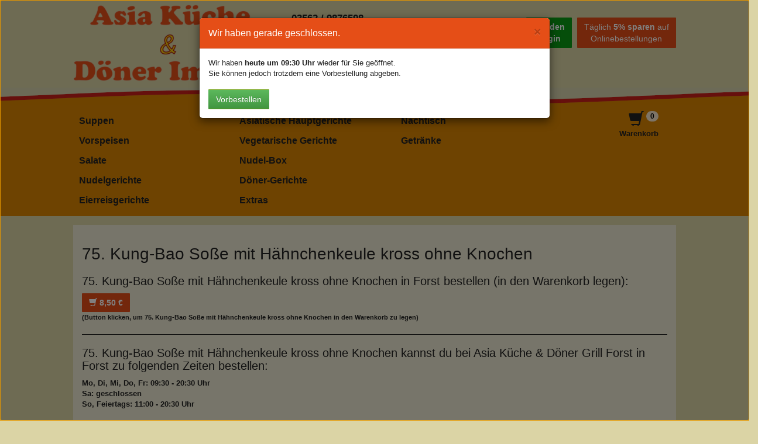

--- FILE ---
content_type: text/html; charset=UTF-8
request_url: https://lee-asia-forst.de/bestelle/75-kung-bao-sosse-mit-haehnchenkeule-kross-ohne-knochen-bei-asia-kueche-doener-grill-forst-in-forst-69
body_size: 5279
content:
<!DOCTYPE html>
<html>
  <head>
    <meta name="viewport" content="width=device-width, initial-scale=1">
    <title>75. Kung-Bao Soße mit Hähnchenkeule kross ohne Knochen bestellen in Forst - Asia Küche &amp; Döner Grill Forst</title>
    <meta name='description' content='75. Kung-Bao Soße mit Hähnchenkeule kross ohne Knochen bei Asia Küche &amp; Döner Grill Forst in Forst bestellen. Hier erwartet Sie ein reichhaltiges Angebot an Speisen und Getränken. &#9658; Jetzt online bestellen und genießen.' />
    <meta name='keywords' content='75. Kung-Bao Soße mit Hähnchenkeule kross ohne Knochen, Forst' />
    <script src='/res2/js/jquery/jquery-pack.js' type='text/javascript'></script>
	<link rel="apple-touch-icon" sizes="57x57" href="/res/icons/apple-icon-57x57.png">
	<link rel="apple-touch-icon" sizes="60x60" href="/res/icons/apple-icon-60x60.png">
	<link rel="apple-touch-icon" sizes="72x72" href="/res/icons/apple-icon-72x72.png">
	<link rel="apple-touch-icon" sizes="76x76" href="/res/icons/apple-icon-76x76.png">
	<link rel="apple-touch-icon" sizes="114x114" href="/res/icons/apple-icon-114x114.png">
	<link rel="apple-touch-icon" sizes="120x120" href="/res/icons/apple-icon-120x120.png">
	<link rel="apple-touch-icon" sizes="144x144" href="/res/icons/apple-icon-144x144.png">
	<link rel="apple-touch-icon" sizes="152x152" href="/res/icons/apple-icon-152x152.png">
	<link rel="apple-touch-icon" sizes="180x180" href="/res/icons/apple-icon-180x180.png">
	<link rel="icon" type="image/png" sizes="192x192"  href="/res/icons/android-icon-192x192.png">
	<link rel="icon" type="image/png" sizes="32x32" href="/res/icons/favicon-32x32.png">
	<link rel="icon" type="image/png" sizes="96x96" href="/res/icons/favicon-96x96.png">
	<link rel="icon" type="image/png" sizes="16x16" href="/res/icons/favicon-16x16.png">
	<link rel="manifest" href="/manifest.json">
	<meta name="msapplication-TileColor" content="#e54e17">
	<meta name="msapplication-TileImage" content="/res/icons/ms-icon-144x144.png">
	<meta name="theme-color" content="#e54e17">
    <link id="favicon" rel="shortcut icon" href="/res/icons/favicon.ico" />
	<meta property="og:title" content="75. Kung-Bao Soße mit Hähnchenkeule kross ohne Knochen bestellen in Forst - Asia Küche &amp; Döner Grill Forst" />
	<meta property="og:type" content="article" />
	<meta property="og:url" content="/" />
	<meta property="og:image" content="/res/images/logo.png" />
	<link rel="image_src" href="/res/images/logo.png" />

	<meta http-equiv="Content-Type" content="text/html; charset=UTF-8" />
	<meta name="Publisher" content="deliver24.de" />
	<meta name="Title" content="75. Kung-Bao Soße mit Hähnchenkeule kross ohne Knochen bestellen in Forst - Asia Küche &amp; Döner Grill Forst" />
	<meta name="Copyright" content="Restaurant Carlitos" />
	<meta name="Revisit-after" content="one day" />
	<meta name="Keywords" content="75. Kung-Bao Soße mit Hähnchenkeule kross ohne Knochen, Forst" />
	<meta name="Description" content="75. Kung-Bao Soße mit Hähnchenkeule kross ohne Knochen bei Asia Küche &amp; Döner Grill Forst in Forst bestellen. Hier erwartet Sie ein reichhaltiges Angebot an Speisen und Getränken. &#9658; Jetzt online bestellen und genießen." />
	<meta name="page-topic" content="75. Kung-Bao Soße mit Hähnchenkeule kross ohne Knochen bei Asia Küche &amp; Döner Grill Forst in Forst bestellen. Hier erwartet Sie ein reichhaltiges Angebot an Speisen und Getränken. &#9658; Jetzt online bestellen und genießen." />
	<meta name="Language" content="de" />
	<meta name="robots" content="index,follow" />
 
	
    
    <script type="text/javascript">
    var rootdir = '/';
	</script>
    
    <link href='/res/css/bootstrap.css?20260126' rel='stylesheet' type='text/css' />
<link href='/res/css/bootstrap-theme.css?20260126' rel='stylesheet' type='text/css' />
<link href='/res/css/style.css?20260126' rel='stylesheet' type='text/css' />
<link href='/res2/css/validationEngine.jquery.css?20260126' rel='stylesheet' type='text/css' />
<link href='/res2/css/leaflet.css?20260126' rel='stylesheet' type='text/css' />
<link href='/res2/css/framework.css?20260126' rel='stylesheet' type='text/css' />

	<style type="text/css">
		
	</style>

    <script src='/res2/js/jquery/jquery-pack.js?20260126' type='text/javascript'></script>
<script src='/res2/js/jquery/jquery.validationEngine.js?20260126' type='text/javascript'></script>
<script src='/res2/js/jquery/jquery.validationEngine-de.js?20260126' type='text/javascript'></script>
<script src='/res/js/shop.js?20260126' type='text/javascript'></script>
<script src='/res/js/bootstrap.min.js?20260126' type='text/javascript'></script>
<script src='/res2/js/framework.js?20260126' type='text/javascript'></script>
<script src='/res/js/scroll-top.js?20260126' type='text/javascript'></script>
<script src='/res2/js/timepicker.js?20260126' type='text/javascript'></script>
<script src='/res2/js/leaflet.js?20260126' type='text/javascript'></script>
<script src='/res2/js/openstreetmap.js?20260126' type='text/javascript'></script>
<script src='/res/js/stickup.min.js?20260126' type='text/javascript'></script>

    
    <script type="text/javascript">
    
			var rootdir = '/';
			var sid = 'hoek8n424drvb9imu2dkf6t2og';
			var cb = '';
			var paypal = '';
			var plz_id = '';
		

                        immo.push([51.73919190, 14.63743800, '/res2/images/marker.png', '0']);
                

	$(document).ready(function() {
		$('[data-toggle=offcanvas]').click(function() {
			$('.row-offcanvas').toggleClass('active');
		});
		$('[data-toggle=offcanvas2]').click(function() {
			$('.row-offcanvas').toggleClass('active2');
		});
		
			$('.top').UItoTop();
		
loadMap(map);

					openModal('ajax/closedbox');
				

		$('a.secureemail').each(function(){
			e = this.rel.replace('/','@');
			this.href = 'mailto:' + e;
			$(this).text(e);
		});

    });
    </script>
       
    
</head>

<body class='shop'>

	<a id="modal_open" href="#myModal" style="display:none;"></a>
	<div class="modal" id="myModal" tabindex="-1" role="dialog" aria-hidden="true"></div>


	<div id="header" style="background:#dbd4a5 url('/res/images/welle.png') center bottom repeat-x; padding-bottom: 33px;">
		<div class="page-container">
			<div class="row">
				<div class="col-sm-4">
					<a href="/"><img src="/res/images/logo.png" id="logo-top" alt="Asia Döner Forst"></a>


				</div>
				<div class="col-sm-8">
					<div style="float:left; margin:20px 0 0 20px; font-size: 1.3em;">
						<strong>03562 / 9876598</strong><br>
						Am Bahnhof Forst / Lausitz<br>
						Sorauer Str. 1<br>
						03149 Forst / L
					</div>
					<div class="text-right" style=" float:right;">
						
	<a href="/konto/register" onclick="return openAjaxPopup('ajax/blocks/get/loginbox/popup', 'Login / Anmelden', false);" class="btn btn-success" style="margin-top:30px; margin-right:5px;"><strong>Kunden<br>Login</a>
	<span class="btn btn-default" style="margin-top:30px;">Täglich <strong>5% sparen</strong> auf<br>Onlinebestellungen</span>

					</div>
				</div>
				<div class="clearfix"></div>
			</div>
		</div>
	</div>
	

<div id="shopnav" style="z-index:2; width: 100%; background: #db8401">
	<div class="row row-offcanvas">

		<!-- main area -->
		<div class="navbar navbar-inverse navbar-top visible-xs" style="border:0; border-bottom:1px solid #000;" role="navigation">
			<div class="navbar-header btn-group-sm" style="display:block; position:relative;">
				<button type="button" class="hidden-sm hidden-md hidden-lg navbar-toggle navbar-toggle-left" data-toggle="offcanvas" data-target=".sidebar-nav">
					<span class="sr-only">Toggle navigation</span>
					<span class="icon-bar"></span>
					<span class="icon-bar"></span>
					<span class="icon-bar"></span>
				</button>
				<img src="/res/images/logo-s.png" alt="Logo Asia Döner Forst" style="height:50px; margin: 0 0 0 8px; float:left;" class="hidden-sm hidden-md hidden-lg" />
				<button type="button" id="cart-mobile" class="hidden-sm hidden-md hidden-lg navbar-toggle navbar-toggle-right" data-toggle="offcanvas2" data-target=".sidebar-cart">
					<span class="glyphicon glyphicon-shopping-cart"></span>
				</button>
				<div class="clearfix"></div>
			</div>
		</div>
	
			<div class="page-container">
				<div class="row" style="width:100%; z-index:999;">
					<div class="sidebar-offcanvas" id="sidebar" role="navigation">
						<div class="col-sm-10">
	
	<ul class="nav nav-shop col-sm-4">
		
	<li class="menu-2"><a href="/suppen/"  title="">Suppen</a></li>

	<li class="menu-3"><a href="/vorspeisen/"  title="">Vorspeisen</a></li>

	<li class="menu-4"><a href="/salate/"  title="">Salate</a></li>

	<li class="menu-5"><a href="/nudelgerichte/"  title="">Nudelgerichte</a></li>

	<li class="menu-6"><a href="/eierreisgerichte/"  title="">Eierreisgerichte</a></li>

	</ul>

	<ul class="nav nav-shop col-sm-4">
		
	<li class="menu-7"><a href="/asiatischehauptgerichte/" data-toggle='dropdown' title="">Asiatische Hauptgerichte</a><ul class='dropdown-menu'>
	<li><a href="/asiatischehauptgerichte/chopsuey-dunkel-soße" title="">Chop Suey-Dunkel-Soße</a></li>

	<li><a href="/asiatischehauptgerichte/sacha-soße" title="">Sacha-Soße</a></li>

	<li><a href="/asiatischehauptgerichte/süß-sauersoße" title="">Süß-Sauer-Soße</a></li>

	<li><a href="/asiatischehauptgerichte/kung-baosoße" title="">Kung-Bao-Soße</a></li>

	<li><a href="/asiatischehauptgerichte/erdnuss-soße" title="">Erdnuss-Soße</a></li>

	<li><a href="/asiatischehauptgerichte/mangosoße" title="">Mango-Soße</a></li>

	<li><a href="/asiatischehauptgerichte/roterthaicurry" title="">Roter Thai Curry</a></li>

	<li><a href="/asiatischehauptgerichte/gelbercurry" title="">Gelber Curry</a></li>

	<li><a href="/asiatischehauptgerichte/glasnudel-gerichte" title="">Glasnudel-Gerichte</a></li>
</ul></li>

	<li class="menu-17"><a href="/vegetarischegerichte/"  title="">Vegetarische Gerichte</a></li>

	<li class="menu-18"><a href="/nudel-box/"  title="">Nudel-Box</a></li>

	<li class="menu-19"><a href="/döner-gerichte/"  title="">Döner-Gerichte</a></li>

	<li class="menu-20"><a href="/extras/"  title="">Extras</a></li>

	</ul>

	<ul class="nav nav-shop col-sm-4">
		
	<li class="menu-22"><a href="/nachtisch/"  title="">Nachtisch</a></li>

	<li class="menu-21"><a href="/getränke/"  title="">Getränke</a></li>

	</ul>

</div>

<div class="col-sm-2 hidden-xs">
	<div class="text-right">
		<a href="#" id="cart-button" onclick="$('#cart-mainwrapper').slideToggle(); return false;">
			<span class="glyphicon glyphicon-shopping-cart"></span>
			<span class="badge cartcount">0</span>
			<br>
			Warenkorb
		</a>
	</div>
</div>

<div class="clearfix"></div>













 

					</div>
					<div class="clearfix"></div>
				</div>
			</div>

			<div id="cart-mainwrapper">
				<div class="page-container">
					<div class="cart-sidebar" id="cart">
						
<div id="cart-wrapper" class="cart-wrapper" style="padding:0 10px;">
	<h4 id="cart-header">Warenkorb</h4>
<!--
	<div id="cart-count">
		<div class="cartcount count" >0</div>
	</div>
	<div class="clearfix"></div>
-->

	<div class="row visible-xs">

					<div class="col-xs-12">
						<a href="/konto/register" class="btn btn-default" style="width:100%" onclick="return openAjaxPopup(&quot;ajax/blocks/get/loginbox/popup&quot;, &quot;Login / Anmelden&quot;, false);"><span class="glyphicon glyphicon-log-in"></span> Login / Registrieren</a>
					</div>
					&nbsp;

</div>



	
	<div>
		Es befinden sich keine Produkte in Ihrem Warenkorb.
	</div>

	
	
	
	
	
	
	            
	
	
	
	
	
	
	
	


	<div style="margin-top:25px;">
		
		
	<div id="inlineeditor_content_text">
		
	</div>








		
<!--
		<h4>Zusatzstoffe</h4>
		
	1: koffeinhaltig<br />

	2: mit Farbstoff<br />

	3: Antioxidationsmittel<br />

	4: mit Süßungsmittel(n) Cyslamat, Aspartam und Acesulfam<br />

	5: mit Säuerungsmittel<br />

	6: Kohlensäure<br />

	a: Eier von Geflügel und daraus gewonnene Erzeugnisse<br />

	b: Erdnüsse und daraus gewonnene Erzeugniss<br />

	c: Fisch und daraus gewonnene Erzeugnisse<br />

	d: Glutenhaltiges Getreide (a1.Weizen, a3.Gerste, a2.Rogen, a4.Hafer, Dinkel, Kamut) und daraus gewonnene Erzeugnisse<br />

	e: Krustentiere und daraus gewonnene Erzeugnisse<br />

	f: Lupinen und daraus gewonnene Erzeugnisse<br />

	g: Milch von Saugtieren und daraus gewonnene Erzeugnisse inkl. Laktose<br />

	h: Schalenfrüchte (Mandeln, Haselnüsse, Cashewnüsse, Walnüsse) und daraus gewonnene Erzeugnisse<br />

	i: Schwefeldioxid und Sulfite mehr als 10mg/kg oder 10mg/L als insgesamt vorhandenes SO2, die für verzehrfertige oder gemäß den Anweisungen des Herstellers in den ursprunglichen Zustand zurück geführte Erzeugnisse zu berechnen sind<br />

	j: Sellerie und daraus gewonnene Erzeugnisse<br />

	k: Senf und daraus gewonnene Erzeugnisse<br />

	l: Sesamsamen und daraus gewonnene Erzeugnisse<br />

	m: Sojabohnen und daraus gewonnene Erzeugnisse<br />

	n: Weichtiere (Schnecken, Muscheln, Kalmare, Austern) und daraus gewonnene Erzeugnisse<br />

	o: Mononatriumglutamat E621<br />

	p: Stabilisatoren E450, E451<br />

		<br />
		<a href="/impressum">Impressum</a><br />
		<a href="/datenschutz">Datenschutz</a><br />
-->

		
	</div>

	<div class="clear"></div>
</div>
<div class="clear"></div>








































 

					</div>
				<div class="clearfix"></div>
				</div>
			</div>
		</div>
	<div class="clear"></div>
</div><!--/#shopnav-->

<script>
		jQuery(function($) {
            $(document).ready( function() {
                $('#shopnav').stickUp();
            });
        });

</script>




	

	
<script>
	function buy(js, product_id, price_id) {
		let e = $('#num_'+product_id);
		let num = e.val();

		if (js == 'addCart') {
			addCart(product_id, price_id, num);	
		} else {
			openProductbox(product_id, price_id, num);	
		}
	}
	function num_plus(id) {
		let e = $('#num_'+id);
		let val = e.val();
		val++;
		e.val(val);
	}
	function num_minus(id) {
		let e = $('#num_'+id);
		let val = e.val();
		val--;
		if (val<1) val=1;
		e.val(val);
	}
</script>


<div class="page-container">
    <div id="maincontent" class="layout-default">
		<div class="product" style="padding:15px;">
			<div id="product_69">
				
				<div class="row">
					
					<div class="col-12 col-xs-12">
						<h1>75. Kung-Bao Soße mit Hähnchenkeule kross ohne Knochen</h1>
						<p></p>
						
						
	<div id="inlineeditor_produktdetails_69">
		
	</div>








						<h3>75. Kung-Bao Soße mit Hähnchenkeule kross ohne Knochen in Forst bestellen (in den Warenkorb legen):</h3>
						
	<a class="btn btn-default price_1" style="width:auto;" href="#" onclick="buy('addCart', '69', 1); return false;">
		
		<strong><span class="glyphicon glyphicon-shopping-cart"></span> 8,50&nbsp;&euro;</strong>
		
	</a>

						<br>
						<small>(Button klicken, um 75. Kung-Bao Soße mit Hähnchenkeule kross ohne Knochen in den Warenkorb zu legen)</small>
					</div>
					<div class="clearfix"></div>
				</div>
				
				
				
				<hr>
				<h3>75. Kung-Bao Soße mit Hähnchenkeule kross ohne Knochen kannst du bei Asia Küche &amp; Döner Grill Forst in Forst zu folgenden Zeiten bestellen:</h3>
				<p>Mo, Di, Mi, Do, Fr: 09:30 - 20:30 Uhr<br/>Sa: geschlossen<br/>So, Feiertags: 11:00 - 20:30 Uhr</p>

				<h3>75. Kung-Bao Soße mit Hähnchenkeule kross ohne Knochen kannst du bei Asia Küche &amp; Döner Grill Forst zur Abholung bestellen.</h3>
				<h4>Asia Küche &amp; Döner Grill Forst</h4>
				<p>Sorauer Str. 1<br>
				03149 Forst</p>
			
			</div>
			<div id="map" style="z-index:1; width:100%; height:400px;"></div>

<div id="details_0" class="col-sm-12 row hidden">
	<div class="details">
		<strong>Asia Küche &amp; Döner Grill Forst</strong><br>Sorauer Str. 1<br> Forst
		<div class="clearfix"></div>
	</div>
</div> 

		</div>
	</div>
</div>



















<div class="clearfix"></div>
<div id="footer" style="padding-top:35px;">
	<div class="page-container">
		<div class="col-sm-4">
			
	<div id="inlineeditor_footer2">
		<p><span style="font-size:20px;"><strong>Asia K&uuml;che &amp; D&ouml;ner Grill Forst</strong></span><br />
<span style="font-size:16px;">Sorauer Str. 1</span></p>

<p><span style="font-size:16px;">03149 Forst</span></p>

<p><span style="font-size:16px;">KONTAKT : 03562/9876598</span></p>

	</div>








		</div>
		<div class="col-sm-4">
			
	<div id="inlineeditor_footer1">
		<p><span style="font-size:20px;"><strong>Wir akzeptieren:</strong></span></p>

<p><span style="font-size:16px;">Barzahlung und Paypal (demn&auml;chst)</span></p>

	</div>








		</div>
		<div class="col-sm-4">
			
	<div id="inlineeditor_footer3">
		<p><strong><span style="font-size:20px;">&Ouml;ffnungszeiten</span></strong></p>

<p><span style="font-size:16px;">Montag-Freitag<br />
09:30 bis 20:30 Uhr<br />
<br />
Samstag<br />
10:30 bis 20:30 Uhr<br />
<br />
Sonn- und Feiertage<br />
11:00 bis 20:30 Uhr</span></p>

	</div>








		</div>
		<div class="col-sm-12">
			<hr>
			<a href="/impressum">Impressum</a>
			&nbsp;&nbsp;|&nbsp;&nbsp;<a href="/datenschutz">Datenschutz</a>
			&nbsp;&nbsp;|&nbsp;&nbsp;<a href="/content/allergene">Allergene</a>
			<br><br>
			&copy; 2026 Asia Küche &amp; Döner Imbiss Forst
		</div>
		<div class="clearfix"></div>
	</div><!--/container-->
</div><!--/footer-->        



    


<!-- JSON-LD-Markup generiert von Google Strukturierte Daten: Markup-Hilfe -->
<script type="application/ld+json">
{
  "@context" : "http://schema.org",
  "@type" : "Restaurant",
  "name" : "Baris Imbiss",
  "image" : "/res/images/logo.png",
  "telephone" : "0551 / 62302",
  "email" : "kontakt@barispizza-lieferservice.de",
  "priceRange" : "$",
  "address" : {
    "@type" : "PostalAddress",
    "streetAddress" : "Hagenweg 33a",
    "addressLocality" : "Göttingen",
    "postalCode" : "37081",
    "addressCountry":"DE",
	"addressRegion":"Lower Saxony"
  },
  "geo": {
    "@type": "GeoCoordinates",
    "latitude": "51.5482933",
    "longitude": "9.9141178"
  },
  "menu" : "https://barispizza-lieferservice.de/",
  "servesCuisine" : "Italienisch",
  "url" : "https://barispizza-lieferservice.de/",
  "potentialAction": {
    "@type":"OrderAction",
    "target": {
       "@type": "EntryPoint",
       "urlTemplate": "https://barispizza-lieferservice.de/",
       "actionPlatform": ["http://schema.org/DesktopWebPlatform", "http://schema.org/MobileWebPlatform"],
        "inLanguage": "de-DE"
    },
    "deliveryMethod": [
      "http://purl.org/goodrelations/v1#DeliveryModeOwnFleet"
    ],
    "priceSpecification": {
      "@type":"DeliveryChargeSpecification",
      "appliesToDeliveryMethod":"http://purl.org/goodrelations/v1#DeliveryModeOwnFleet",
      "priceCurrency":"EUR",
      "price": 0.00,
      "eligibleTransactionVolume": {
        "@type":"PriceSpecification",
        "priceCurrency":"EUR",
        "price": 0.00
      }
    }
  }
}
</script>
    </body>
</html>




























--- FILE ---
content_type: text/html; charset=UTF-8
request_url: https://lee-asia-forst.de/ajax/closedbox
body_size: 244
content:
  <div class="modal-dialog">
    <div class="modal-content">
      <div class="modal-header">
        <button type="button" class="close" data-dismiss="modal" aria-label="Close"><span aria-hidden="true">&times;</span></button>
        <h4 class="modal-title" id="myModalLabel">Wir haben gerade geschlossen.</h4>
      </div>
      <div class="modal-body">

		<div id="shoplogo"></div>
		
		<div class="attention_pic"></div>

		
		<div class="reopen">
			Wir haben <strong>heute um 09:30 Uhr</strong> wieder f&uuml;r Sie geöffnet.<br />
			Sie können jedoch trotzdem eine Vorbestellung abgeben.
		</div>


		<br /><a class="btn btn-success" href="/misc/setSessionValue?key=closed_ok_17&amp;val=1">Vorbestellen</a>
<!--
		<form action="/shop" id="closedbox_form" method="post" style="margin-top:15px;">
			<input class="btn btn-success" type="submit" onclick="setSessionValue('closed_ok_17', '1'); $('#myModal').modal('hide');" id="closedbox_submit" value="Shop betreten" />  	    	
			<input type="hidden" name="closed_ok_17" value="1" />        
		</form>
-->
		<div class="clear"></div>

		<div class="closed_because">
			
		</div>

      </div>
    </div>
  </div>





--- FILE ---
content_type: text/css
request_url: https://lee-asia-forst.de/res/css/bootstrap-theme.css?20260126
body_size: 2579
content:
/*!
 * Bootstrap v3.0.3 (http://getbootstrap.com)
 * Copyright 2013 Twitter, Inc.
 * Licensed under http://www.apache.org/licenses/LICENSE-2.0
 */

.spin {
     -webkit-transform-origin: 50% 50%;
     transform-origin:50% 50%;
     -ms-transform-origin:50% 58%; /* IE 9 */
     -webkit-animation: spin 2s infinite linear;
     -moz-animation: spin 2s infinite linear;
     -o-animation: spin 2s infinite linear;
     animation: spin 2s infinite linear;
}
@-moz-keyframes spin {
  from {
    -moz-transform: rotate(0deg);
  }
  to {
    -moz-transform: rotate(360deg);
  }
}

@-webkit-keyframes spin {
  from {
    -webkit-transform: rotate(0deg);
  }
  to {
    -webkit-transform: rotate(360deg);
  }
}

@keyframes spin {
  from {
    transform: rotate(0deg);
  }
  to {
    transform: rotate(360deg);
  }
}

.modal-body {
    padding: 15px;
}

.modal-header {
	background: #e54e17;
	border-radius: 5px 5px 0 0;
}
.modal-title {
	color: #fff;
}

.modal-body h3 {
	margin-top:0;
}

@media screen and (max-width: 767px) {
	.xs-full {
		padding:0 !important;
	}
}

#toTop-right {
    display:none;
    text-decoration:none;
    position:fixed;
    bottom:20px;
    right:20px;
    outline:none;
    z-index:9;
}

.input-group-addon {
	padding: 8px 12px 4px 12px;
}

.navbar-inverse .navbar-nav > li > a ,
.navbar-inverse .navbar-brand {
    color: #FFCCCC;
}

a {
	color:#2E6EA5;
}

a:hover, a:focus {
	color:#333;
}
 
*{
  font-family: 'Arial', 'Helvetica', sans-serif;
}
.bc { display:none; }

.right {
	float:right;
	margin-left:15px;
}
.clear {
	clear: both;
}

.input-group {
	margin-bottom:10px;
}

.btn-rounded {
	border-radius:20px !important;
}

.referenz h3 {
	margin-top:0 !important;
	}

.navbar-top {
    border-radius: 0 !important;
    margin-bottom:0 !important;
}

.navbar-top .container {
	max-width:960px;
}
.contentwrapper {
	max-width:960px;
	padding-top: 10px;
	padding-bottom:10px;
}

.formerror {
	border-color:#800;
	background:#fee;
}

.error_message {
	color:#800;
}

.container-full {
	padding-right:0 !important;
	padding-left:0 !important;
}
/*
#header {
  border-bottom:1px solid #033e59;
  -webkit-box-shadow: 0 0 10px #03354c;
          box-shadow: 0 0 10px 3px #03354c;
}
*/

#header {
  -webkit-box-shadow: 0 0 5px 2px #aaa;
          box-shadow: 0 0 5px 2px #aaa;
}

#header h1 {
	font-size:1.7em;
	color:#000;
	line-height:1.18em;
	text-shadow:1px 1px #fff;
}

#header p {
	color:#333;
	text-shadow:1px 1px #fff;
}

.table-condensed > thead > tr > th,
.table-condensed > tbody > tr > th,
.table-condensed > tfoot > tr > th,
.table-condensed > thead > tr > td,
.table-condensed > tbody > tr > td,
.table-condensed > tfoot > tr > td {
    padding: 2px 5px;
}
.input-group-addon label {
    width:110px; text-align:right;
}

.input-group-sm > .form-control,
.input-group-sm > .input-group-addon,
.input-group-sm > .input-group-btn > .btn {
    font-size: 12px;
    height: 26px;
    line-height: 1.5;
    padding: 2px 4px;
}
.input-group-sm > .input-group-addon:first-child {
    min-width:30px;
}
.input-group-sm button.selectpicker {
    padding: 2px 5px;
}
.form-control option {
    padding:6px 8px;
}
.cke, .cke_inner {
    border-radius: 4px !important;
}

.cke_top {
    border-radius: 4px 4px 0 0;
}

.tagedit-list {
    width:100% !important;
    border-radius:4px;
}

.input-group .selectpicker {
    border-radius: 0 4px 4px 0;
}

.input-group-addon:not(:first-child):not(:last-child) {
    border-left:0;
    border-right:0;
    
}

.btn {
	white-space: normal !important;
}

.btn-default,
.btn-primary,
.btn-success,
.btn-info,
.btn-warning,
.btn-danger {
  text-shadow: 0 -1px 0 rgba(0, 0, 0, 0.2);
  -webkit-box-shadow: inset 0 1px 0 rgba(255, 255, 255, 0.15), 0 1px 1px rgba(0, 0, 0, 0.075);
          box-shadow: inset 0 1px 0 rgba(255, 255, 255, 0.15), 0 1px 1px rgba(0, 0, 0, 0.075);
}

.btn-default:active,
.btn-primary:active,
.btn-success:active,
.btn-info:active,
.btn-warning:active,
.btn-danger:active,
.btn-default.active,
.btn-primary.active,
.btn-success.active,
.btn-info.active,
.btn-warning.active,
.btn-danger.active {
  -webkit-box-shadow: inset 0 3px 5px rgba(0, 0, 0, 0.125);
          box-shadow: inset 0 3px 5px rgba(0, 0, 0, 0.125);
}

.btn:active,
.btn.active {
  background-image: none;
}

.btn-default {
  text-shadow: 0 1px 0 #fff;
  background-image: -webkit-linear-gradient(top, #ffffff 0%, #e0e0e0 100%);
  background-image: linear-gradient(to bottom, #ffffff 0%, #e0e0e0 100%);
  background-repeat: repeat-x;
  border-color: #dbdbdb;
  border-color: #ccc;
  filter: progid:DXImageTransform.Microsoft.gradient(startColorstr='#ffffffff', endColorstr='#ffe0e0e0', GradientType=0);
  filter: progid:DXImageTransform.Microsoft.gradient(enabled=false);
}

.btn-default:hover,
.btn-default:focus {
  background-color: #e0e0e0;
  background-position: 0 -15px;
}

.btn-default:active,
.btn-default.active {
  background-color: #e0e0e0;
  border-color: #dbdbdb;
}

.btn-primary {
  background-image: -webkit-linear-gradient(top, #428bca 0%, #2d6ca2 100%);
  background-image: linear-gradient(to bottom, #428bca 0%, #2d6ca2 100%);
  background-repeat: repeat-x;
  border-color: #2b669a;
  filter: progid:DXImageTransform.Microsoft.gradient(startColorstr='#ff428bca', endColorstr='#ff2d6ca2', GradientType=0);
  filter: progid:DXImageTransform.Microsoft.gradient(enabled=false);
}

.btn-primary:hover,
.btn-primary:focus {
  background-color: #2d6ca2;
  background-position: 0 -15px;
}

.btn-primary:active,
.btn-primary.active {
  background-color: #2d6ca2;
  border-color: #2b669a;
}

.btn-success {
  background-image: -webkit-linear-gradient(top, #5cb85c 0%, #419641 100%);
  background-image: linear-gradient(to bottom, #5cb85c 0%, #419641 100%);
  background-repeat: repeat-x;
  border-color: #3e8f3e;
  filter: progid:DXImageTransform.Microsoft.gradient(startColorstr='#ff5cb85c', endColorstr='#ff419641', GradientType=0);
  filter: progid:DXImageTransform.Microsoft.gradient(enabled=false);
}

.btn-success:hover,
.btn-success:focus {
  background-color: #419641;
  background-position: 0 -15px;
}

.btn-success:active,
.btn-success.active {
  background-color: #419641;
  border-color: #3e8f3e;
}

.btn-warning {
  background-image: -webkit-linear-gradient(top, #f0ad4e 0%, #eb9316 100%);
  background-image: linear-gradient(to bottom, #f0ad4e 0%, #eb9316 100%);
  background-repeat: repeat-x;
  border-color: #e38d13;
  filter: progid:DXImageTransform.Microsoft.gradient(startColorstr='#fff0ad4e', endColorstr='#ffeb9316', GradientType=0);
  filter: progid:DXImageTransform.Microsoft.gradient(enabled=false);
}

.btn-warning:hover,
.btn-warning:focus {
  background-color: #eb9316;
  background-position: 0 -15px;
}

.btn-warning:active,
.btn-warning.active {
  background-color: #eb9316;
  border-color: #e38d13;
}

.btn-danger {
  background-image: -webkit-linear-gradient(top, #d9534f 0%, #c12e2a 100%);
  background-image: linear-gradient(to bottom, #d9534f 0%, #c12e2a 100%);
  background-repeat: repeat-x;
  border-color: #b92c28;
  filter: progid:DXImageTransform.Microsoft.gradient(startColorstr='#ffd9534f', endColorstr='#ffc12e2a', GradientType=0);
  filter: progid:DXImageTransform.Microsoft.gradient(enabled=false);
}

.btn-danger:hover,
.btn-danger:focus {
  background-color: #c12e2a;
  background-position: 0 -15px;
}

.btn-danger:active,
.btn-danger.active {
  background-color: #c12e2a;
  border-color: #b92c28;
}

.btn-info {
  background-image: -webkit-linear-gradient(top, #5bc0de 0%, #2aabd2 100%);
  background-image: linear-gradient(to bottom, #5bc0de 0%, #2aabd2 100%);
  background-repeat: repeat-x;
  border-color: #28a4c9;
  filter: progid:DXImageTransform.Microsoft.gradient(startColorstr='#ff5bc0de', endColorstr='#ff2aabd2', GradientType=0);
  filter: progid:DXImageTransform.Microsoft.gradient(enabled=false);
}

.btn-info:hover,
.btn-info:focus {
  background-color: #2aabd2;
  background-position: 0 -15px;
}

.btn-info:active,
.btn-info.active {
  background-color: #2aabd2;
  border-color: #28a4c9;
}

.thumbnail,
.img-thumbnail {
  -webkit-box-shadow: 0 1px 2px rgba(0, 0, 0, 0.075);
          box-shadow: 0 1px 2px rgba(0, 0, 0, 0.075);
}

.dropdown-menu > li > a:hover,
.dropdown-menu > li > a:focus {
  background-color: #e8e8e8;
}

.dropdown-menu > .active > a,
.dropdown-menu > .active > a:hover,
.dropdown-menu > .active > a:focus {
  background-color: #357ebd;
}

.navbar-default {
  background-image: -webkit-linear-gradient(top, #ffffff 0%, #f8f8f8 100%);
  background-image: linear-gradient(to bottom, #ffffff 0%, #f8f8f8 100%);
  background-repeat: repeat-x;
  border-radius: 4px;
  filter: progid:DXImageTransform.Microsoft.gradient(startColorstr='#ffffffff', endColorstr='#fff8f8f8', GradientType=0);
  filter: progid:DXImageTransform.Microsoft.gradient(enabled=false);
  -webkit-box-shadow: 0 0 5px 2px #aaa;
          box-shadow: 0 0 5px 2px #aaa;
}

.navbar-default .navbar-nav > .active > a {
  background-image: -webkit-linear-gradient(top, #ebebeb 0%, #f3f3f3 100%);
  background-image: linear-gradient(to bottom, #ebebeb 0%, #f3f3f3 100%);
  background-repeat: repeat-x;
  filter: progid:DXImageTransform.Microsoft.gradient(startColorstr='#ffebebeb', endColorstr='#fff3f3f3', GradientType=0);
  -webkit-box-shadow: inset 0 3px 9px rgba(0, 0, 0, 0.075);
          box-shadow: inset 0 3px 9px rgba(0, 0, 0, 0.075);
}

.navbar-brand,
.navbar-nav > li > a {
  text-shadow: 0 1px 0 rgba(255, 255, 255, 0.25);
}

.navbar-inverse {
  border-color: #f4f2e5;
  background: #dbd4a5;
}

.navbar-inverse .navbar-nav > .active > a {
  background-image: -webkit-linear-gradient(top, #222222 0%, #282828 100%);
  background-image: linear-gradient(to bottom, #222222 0%, #282828 100%);
  background-repeat: repeat-x;
  filter: progid:DXImageTransform.Microsoft.gradient(startColorstr='#ff222222', endColorstr='#ff282828', GradientType=0);
  -webkit-box-shadow: inset 0 3px 9px rgba(0, 0, 0, 0.25);
          box-shadow: inset 0 3px 9px rgba(0, 0, 0, 0.25);
}

.navbar-inverse .navbar-brand,
.navbar-inverse .navbar-nav > li > a {
  text-shadow: 0 -1px 0 rgba(0, 0, 0, 0.25);
}

.navbar-static-top,
.navbar-fixed-top,
.navbar-fixed-bottom {
  border-radius: 0;
}

.alert {
  text-shadow: 0 1px 0 rgba(255, 255, 255, 0.2);
  -webkit-box-shadow: inset 0 1px 0 rgba(255, 255, 255, 0.25), 0 1px 2px rgba(0, 0, 0, 0.05);
          box-shadow: inset 0 1px 0 rgba(255, 255, 255, 0.25), 0 1px 2px rgba(0, 0, 0, 0.05);
}

.list-group-item-success,
.alert-success {
  background-image: -webkit-linear-gradient(top, #dff0d8 0%, #c8e5bc 100%);
  background-image: linear-gradient(to bottom, #dff0d8 0%, #c8e5bc 100%);
  background-repeat: repeat-x;
  border-color: #b2dba1;
  filter: progid:DXImageTransform.Microsoft.gradient(startColorstr='#ffdff0d8', endColorstr='#ffc8e5bc', GradientType=0);
}

.list-group-item-info,
.alert-info {
  background-image: -webkit-linear-gradient(top, #d9edf7 0%, #b9def0 100%);
  background-image: linear-gradient(to bottom, #d9edf7 0%, #b9def0 100%);
  background-repeat: repeat-x;
  border-color: #9acfea;
  filter: progid:DXImageTransform.Microsoft.gradient(startColorstr='#ffd9edf7', endColorstr='#ffb9def0', GradientType=0);
}

.list-group-item-warning,
.alert-warning {
  background-image: -webkit-linear-gradient(top, #fcf8e3 0%, #f8efc0 100%);
  background-image: linear-gradient(to bottom, #fcf8e3 0%, #f8efc0 100%);
  background-repeat: repeat-x;
  border-color: #f5e79e;
  filter: progid:DXImageTransform.Microsoft.gradient(startColorstr='#fffcf8e3', endColorstr='#fff8efc0', GradientType=0);
}

.list-group-item-danger,
.alert-danger {
  background-image: -webkit-linear-gradient(top, #f2dede 0%, #e7c3c3 100%);
  background-image: linear-gradient(to bottom, #f2dede 0%, #e7c3c3 100%);
  background-repeat: repeat-x;
  border-color: #dca7a7;
  filter: progid:DXImageTransform.Microsoft.gradient(startColorstr='#fff2dede', endColorstr='#ffe7c3c3', GradientType=0);
}

.progress {
  background-image: -webkit-linear-gradient(top, #ebebeb 0%, #f5f5f5 100%);
  background-image: linear-gradient(to bottom, #ebebeb 0%, #f5f5f5 100%);
  background-repeat: repeat-x;
  filter: progid:DXImageTransform.Microsoft.gradient(startColorstr='#ffebebeb', endColorstr='#fff5f5f5', GradientType=0);
}

.progress-bar {
  background-image: -webkit-linear-gradient(top, #428bca 0%, #3071a9 100%);
  background-image: linear-gradient(to bottom, #428bca 0%, #3071a9 100%);
  background-repeat: repeat-x;
  filter: progid:DXImageTransform.Microsoft.gradient(startColorstr='#ff428bca', endColorstr='#ff3071a9', GradientType=0);
}

.progress-bar-success {
  background-image: -webkit-linear-gradient(top, #5cb85c 0%, #449d44 100%);
  background-image: linear-gradient(to bottom, #5cb85c 0%, #449d44 100%);
  background-repeat: repeat-x;
  filter: progid:DXImageTransform.Microsoft.gradient(startColorstr='#ff5cb85c', endColorstr='#ff449d44', GradientType=0);
}

.progress-bar-info {
  background-image: -webkit-linear-gradient(top, #5bc0de 0%, #31b0d5 100%);
  background-image: linear-gradient(to bottom, #5bc0de 0%, #31b0d5 100%);
  background-repeat: repeat-x;
  filter: progid:DXImageTransform.Microsoft.gradient(startColorstr='#ff5bc0de', endColorstr='#ff31b0d5', GradientType=0);
}

.progress-bar-warning {
  background-image: -webkit-linear-gradient(top, #f0ad4e 0%, #ec971f 100%);
  background-image: linear-gradient(to bottom, #f0ad4e 0%, #ec971f 100%);
  background-repeat: repeat-x;
  filter: progid:DXImageTransform.Microsoft.gradient(startColorstr='#fff0ad4e', endColorstr='#ffec971f', GradientType=0);
}

.progress-bar-danger {
  background-image: -webkit-linear-gradient(top, #d9534f 0%, #c9302c 100%);
  background-image: linear-gradient(to bottom, #d9534f 0%, #c9302c 100%);
  background-repeat: repeat-x;
  filter: progid:DXImageTransform.Microsoft.gradient(startColorstr='#ffd9534f', endColorstr='#ffc9302c', GradientType=0);
}

.list-group {
  border-radius: 4px;
  -webkit-box-shadow: 0 1px 2px rgba(0, 0, 0, 0.075);
          box-shadow: 0 1px 2px rgba(0, 0, 0, 0.075);
}

.list-group-item.active,
.list-group-item.active:hover,
.list-group-item.active:focus {
  text-shadow: 0 -1px 0 #3071a9;
  background-image: -webkit-linear-gradient(top, #428bca 0%, #3278b3 100%);
  background-image: linear-gradient(to bottom, #428bca 0%, #3278b3 100%);
  background-repeat: repeat-x;
  border-color: #3278b3;
  filter: progid:DXImageTransform.Microsoft.gradient(startColorstr='#ff428bca', endColorstr='#ff3278b3', GradientType=0);
  color:#fff;
}

.panel {
  -webkit-box-shadow: 0 1px 2px rgba(0, 0, 0, 0.05);
          box-shadow: 0 1px 2px rgba(0, 0, 0, 0.05);
}

.panel-default > .panel-heading {
  background-image: -webkit-linear-gradient(top, #f5f5f5 0%, #e8e8e8 100%);
  background-image: linear-gradient(to bottom, #f5f5f5 0%, #e8e8e8 100%);
  background-repeat: repeat-x;
  filter: progid:DXImageTransform.Microsoft.gradient(startColorstr='#fff5f5f5', endColorstr='#ffe8e8e8', GradientType=0);
}

.panel-primary > .panel-heading {
  background-image: -webkit-linear-gradient(top, #428bca 0%, #357ebd 100%);
  background-image: linear-gradient(to bottom, #428bca 0%, #357ebd 100%);
  background-repeat: repeat-x;
  filter: progid:DXImageTransform.Microsoft.gradient(startColorstr='#ff428bca', endColorstr='#ff357ebd', GradientType=0);
}

.panel-success > .panel-heading {
  background-image: -webkit-linear-gradient(top, #dff0d8 0%, #d0e9c6 100%);
  background-image: linear-gradient(to bottom, #dff0d8 0%, #d0e9c6 100%);
  background-repeat: repeat-x;
  filter: progid:DXImageTransform.Microsoft.gradient(startColorstr='#ffdff0d8', endColorstr='#ffd0e9c6', GradientType=0);
}

.panel-info > .panel-heading {
  background-image: -webkit-linear-gradient(top, #d9edf7 0%, #c4e3f3 100%);
  background-image: linear-gradient(to bottom, #d9edf7 0%, #c4e3f3 100%);
  background-repeat: repeat-x;
  filter: progid:DXImageTransform.Microsoft.gradient(startColorstr='#ffd9edf7', endColorstr='#ffc4e3f3', GradientType=0);
}

.panel-warning > .panel-heading {
  background-image: -webkit-linear-gradient(top, #fcf8e3 0%, #faf2cc 100%);
  background-image: linear-gradient(to bottom, #fcf8e3 0%, #faf2cc 100%);
  background-repeat: repeat-x;
  filter: progid:DXImageTransform.Microsoft.gradient(startColorstr='#fffcf8e3', endColorstr='#fffaf2cc', GradientType=0);
}

.panel-danger > .panel-heading {
  background-image: -webkit-linear-gradient(top, #f2dede 0%, #ebcccc 100%);
  background-image: linear-gradient(to bottom, #f2dede 0%, #ebcccc 100%);
  background-repeat: repeat-x;
  filter: progid:DXImageTransform.Microsoft.gradient(startColorstr='#fff2dede', endColorstr='#ffebcccc', GradientType=0);
}

.well {
  background-image: -webkit-linear-gradient(top, #e8e8e8 0%, #f5f5f5 100%);
  background-image: linear-gradient(to bottom, #e8e8e8 0%, #f5f5f5 100%);
  background-repeat: repeat-x;
  border-color: #dcdcdc;
  filter: progid:DXImageTransform.Microsoft.gradient(startColorstr='#ffe8e8e8', endColorstr='#fff5f5f5', GradientType=0);
  -webkit-box-shadow: inset 0 1px 3px rgba(0, 0, 0, 0.05), 0 1px 0 rgba(255, 255, 255, 0.1);
          box-shadow: inset 0 1px 3px rgba(0, 0, 0, 0.05), 0 1px 0 rgba(255, 255, 255, 0.1);
}


--- FILE ---
content_type: text/css
request_url: https://lee-asia-forst.de/res/css/style.css?20260126
body_size: 3911
content:

html,body {
  height: 100%;
  font-size:13px;
  background:#dbd4a5;
  color:#222;
  font-family: 'Arial', 'Helvetica', sans-serif !important;
}

.parallax-container {
	height: 400px;
}

h1, h2 {
  padding-top: 20px;
  margin-bottom: 10px;
  margin-top: 0;
}

h1 { font-size:28px; }
h2 { font-size:24px; }
#maincontent {
	min-height: 600px;
}
#maincontent h2 {
	border-bottom:1px solid #e54e17;
}
h3 { font-size:20px; }
h4 { font-size:16px; }
h5 { font-size:14px; }

.content_box h2 {
	margin: 0 -15px 15px -15px;
}

.content_box .product {
	padding: 15px;
}

hr {
  border-color:#191919;
}

#navi-top {
	display:inline-block;
	position: relative;
	right:0;
	margin: 15px 0 0 0;
	border:3px solid #e54e17;
	background:#e54e17;
}

#navi-top a {
	display:inline-block;
	border: 1px dashed #fff;
	border-right:0;
	padding: 6px 15px;
	color:#fff;
	font-size:1.2em;
}

#navi-top a:last-child {
	border-right: 1px dashed #fff;
}

#navi-top a:hover {
	background:#b51c0a;
	text-decoration: none;
}


.navbar-right a {
	font-size: 1.2em;
	color:#000;
}

.carousel-inner .item img { width: 100% }

/* wrapper for page content to push down footer */
.page-container {
  max-width:1050px;
  margin:0 auto;
}

/* set the fixed height of the footer here */
#footer {
	background:#db8401 url('../images/welle.png') center top repeat-x; padding-top:33px;
	padding:15px 0;
	color:#222;

}

#footer a {
	color:#444;
}

#footer img {
	margin-top:5px;
}

#footer hr {
	border-color:#000;
}
  

body,tr,th,td {
  overflow-x: hidden;
}
a {
  color:#666;
}
.text-center {
  padding-top: 20px;
}

#sidebar {
  height: 100%;
  padding: 0 0 0px 0;
  position:relative;
}


#sidebar li a {
    padding: 5px 3px 5px 15px;
}

#cart {
  height: 100%;
  padding: 0;
}

#content {
	z-index:2;
	padding:0;
	border-top: 1px solid #aaa;
}

.dropdown-menu {
	font-size:13px;
}

#shopcontent h2 {
	margin:0 0 15px;
	padding:10px 15px;
	background:#e54e17;
	color:#fff !important;
}

.panel h4 {
	margin-top:0 !important;
	margin-bottom:0 !important;
}

.mainpanel {
	background:#edead2;
	background:rgba(255,255,255,0.7);
}

.layout-default .product {
	background:rgb(200,200,200);
	background:rgba(255,255,255,0.5);
}

.addzutat, 
.deladdon {
	display:inline-block;
	padding:2px 4px;
	border:1px solid #444;
	border-radius:3px;
	margin:0 5px 5px 0 !important;
}

.panel-heading, .panel-body {
	padding: 5px 10px;
}

.panel {
	margin-bottom: 10px;
}

ul.speisekarte {
	list-style-type: none;
	margin-left:0;
	padding-left:0;
}

.speisekarte-name {
	width:67%;
	margin-right:3%;
	float:left;
	font-size:1.2em;
	font-weight:bold;
}
.speisekarte-preis {
	width:30%;
	float:left;
	text-align:right;
	font-size:1.2em;
	font-weight:bold;
}

.speisekarte-beschreibung {
	clear:both;
	padding:5px 0 20px;
}

.thumbnail {
	border:0;
	box-shadow: none;
	padding:0;
	border-radius: 0;
	background:rgba(255,255,255,0.5);
}

img.bb {
	border-bottom:5px solid #e54e17;
}

.thumbnail p {
	text-align: center;
	padding: 10px 0 12px;
	font-style: italic;
}

picture source,
picture img {
	width:100%;
	border-bottom:5px solid #e54e17;
	margin-bottom:10px;
}

.fullwidth {
	width:100%;
}

.mb-15 {
	margin-bottom:15px;
}

.dropdown-menu {
	border:0;
	border-radius: 0;
	background:#eee;
	box-shadow:0 4px 3px 1px rgba(0, 0, 0, 0.4);
}

#header .btn-default,
#cart .btn-default,
.product .btn-default,
.layout-pizza .btn-default,
.layout-default .btn-default {
    background: #e54e17;
    border: 0px;
    color: #fff;
    text-shadow: none;
}

#header .btn-success,
#cart .btn-success,
.producr .btn-success,
.layout-pizza .btn-success,
.layout-default .btn-success {
    background: #0a9a14;
    border: 0px;
    color: #fff;
    text-shadow: none;
}

#shopcontent {
	min-height:600px;
}
/* collapsed sidebar styles */

@media screen and (max-width: 991px) {
	.parallax-container {
		height: 300px;
	}
	.layout-pizza .even,
	.layout-pizza .odd {
		padding: 0 !important;
	}
	.layout-pizza .product-image {
		text-align: center;
	}
}

@media screen and (max-width: 767px) {
	html, body {
		max-width:100vw;
		overflow-x: hidden;
	}
	#footer {
		background:#db8401 url('../images/welle-s.png') center top repeat-x; padding-top:33px;
	}

	#shopnav { 
		z-index:2; position: relative;
		padding-bottom:0 !important;
		background:none !important;
	}
	#shopcontent { z-index:0; position: relative;min-height: 480px;}
	#logo-top {
		width:60%;
		margin: 10px 20% 0;
	}
	body.shop {
		padding-top:50px;
	}
	body.shop #header {
		display:none;
	}

	.navbar-right {
		background: #910202;
		margin: 0 -15px;
	}
	.navbar-right a {
		color:#fff !important;
	}

	.navbar-right .open > a:hover, 
	.navbar-right .open > a:focus,
	.navbar-right a:hover,
	.navbar-right a:focus,
	.navbar-right .open > a {
			background: #710303 !important;
	}
	
	

  .no-padding-xs {
	padding:0 !important;
  }
  
  #content, .page-container {
	border:0;
  }

  #sidebar,
  #cart {
    position: fixed;
	z-index:0;
    height:100%;
    overflow-y:auto;
    top: 0;
    padding: 10px 0 0; 
    background: #f4f3e5;
    color:#222;
    display:none;
  }

  .navbar-top {
	position:fixed;
	width:100vw;
	z-index:4;
	top:0;
  }

  .row.row-offcanvas {
    position: relative;
    margin:0 !important;
    -webkit-transition: all 0.25s ease-out;
    -moz-transition: all 0.25s ease-out;
    transition: all 0.25s ease-out;
  }

  .row-offcanvas.active,
  .row-offcanvas.active .navbar-top {
    left: 80%;
    margin:0;
    position:fixed;
    width:100%;
  }
  .row-offcanvas.active2,
  .row-offcanvas.active2 .navbar-top {
    right: 80%;
    margin:0;
    position:fixed;
    width:100%;
  }

  .row-offcanvas.active #sidebar {
    left:0;
    width: 80%;
    z-index:3;
    border-right:1px solid #000;
    box-shadow:1px 0 3px #222;
	display:block;
	padding-top:10px;
  }

  .row-offcanvas.active2 #cart {
    right:0;
    width: 80%;
    z-index:3;
    border-left:1px solid #000;
    box-shadow:-1px 0 3px #222;
    display:block;
  }

  #sidebar.sidebar-offcanvas ul {
	padding:0;
  }
  #sidebar.sidebar-offcanvas li a {
	background: #e54e17;
    border: 0px;
    color: #fff;
    text-shadow: none;
    padding: 10px;
    margin: 0 0 10px;
    font-weight: bold;
  }
  #sidebar.sidebar-offcanvas li a:hover {
    color:#910202;
  }
  
  .row-offcanvas #cart h2,
  .row-offcanvas #cart h3,
  .row-offcanvas #cart h4 {
    color:#222;
  }
  
  #sidebar .dropdown-menu {
	position: relative;
	width:100%;
	padding: 0 0 0 15px !important;
	margin: 0 0 15px;
	background: #f4f3e5 !important;
	box-shadow: none !important;
  }
  
  .layout-default,
  .layout-pizza {
	margin: 0 -5px 0;
	padding: 10px 0;
  }
  
  .layout-pizza .product.with-image h4 {
	padding-top:15px;
  }
  
  .layout-pizza .with-image .even,
  .layout-pizza .with-image .odd {
	padding:0 5px;
  }
  
  #order_huelle {
	margin:0 !important;
  }

}
@media screen and (min-width: 768px) {
	#shopnav.isStuck {
		box-shadow:0 1px 6px 1px #000;
		max-height: 100vh;
		overflow-y: auto;
		overflow-x: inherit;
	}
	#logo-top {
		width:100%;
	}
	.navbar-right {
		padding-top:60px;
	}
	.cart-offcanvas {
		padding-left:0;
	}
  	.page-container {
		padding: 0 10px;
	}
	
	.layout-default {
		padding-top:15px;
/*		
		background:#f4f1eb url('../images/bg.jpg');
		margin-top:-15%;
		min-height:500px;
		z-index:1;
		position: relative;
*/
	}

	.modal-lg {
		width: 750px;
	}

	.nav-shop:first-child {
		background:none;
		padding-left:2px;

	}

	#sidebar {
		padding: 10px 0;
	}
	
	#sidebar .nav-shop a {
		color:#222;
		font-weight: bold;
		font-size:1.2em;
		padding: 6px 5px 6px 8px;
	}
	
	#sidebar .nav-shop li.act {
		background:rgba(255,255,255,0.6);
	}

	#sidebar .nav-shop li.act a {
		color:#000;
	}

	#sidebar .nav-shop li li a {
		color:#000;
	}

	#sidebar .nav-shop a:hover,
	#sidebar .nav-shop a:focus,
	#sidebar .nav-shop li.act a:hover,
	#sidebar .nav-shop li.act a:focus {
		color:#000;
		text-shadow:none;
	}

	#logo {
		top:8px;
		left:30px;
		background:url('../images/logo.jpg') no-repeat;
		z-index:999;
		position:absolute;
		height:200px;
		width: 400px;
	}
	
	#top-order-online {
		position:relative;
		padding-right:38px !important;
	}
	
	#nav-top .glyphicon {
		font-size:1.6em;
		position:absolute;
		top:6px;
		right:8px;
	}
	
	#nav-top li:first-child a {
		border-radius: 5px 0 0 5px;
	}

	#nav-top li:first-child a:hover,
	#nav-top li:first-child a.active {
		border-left:0;
		padding-left:14px;
	}

	#nav-top li:last-child a {
		border-radius: 0 5px 5px 0;
	}

	#nav-top li:last-child a:hover,
	#nav-top li:last-child a.active {
		border-right:0;
		padding-right:14px;
	}

	#nav-top li a:hover,
	#nav-top li a.active {
		background-image: -webkit-linear-gradient(top, #912231 0%, #ee283a 5%, #bb1f2d 95%, #791823 100%);
		background-image: linear-gradient(to bottom, #912231 0%, #ee283a 5%, #bb1f2d 95%, #791823 100%);
		background-repeat: repeat-x;
		filter: progid:DXImageTransform.Microsoft.gradient(startColorstr='#aa0000', endColorstr='#880000', GradientType=0);
		filter: progid:DXImageTransform.Microsoft.gradient(enabled=false);
		color:#fff;
		text-decoration:none;
	}
	
	.layout-pizza .product.with-image {
		background: transparent;
		border:0;
		box-shadow:none;
		padding:0;
		margin:-20px 0 0;
	}
	
	.layout-pizza .product-image {
		z-index:1;
	}

	.layout-pizza .with-image .product-text {
		z-index:1;
		margin:-40px 40px 25px 40px;
		padding: 15px;
		background:rgb(200,200,200);
		background:rgba(255,255,255,0.8);
	}
	
	.layout-pizza .with-image .product-text h4 {
		border-bottom:1px solid #e54e17;
		color:#e54e17;
	}
	
	.cart-offcanvas {
		padding-right:0;
	}

	#cart-button {
		margin-top:10px;
		color:#222;
	}
	#cart-button .glyphicon {
		font-size: 2em;
	}
	#cart-button .badge {
		background:rgba(255,255,255,0.8);
		color:#000;
		vertical-align: top;
	}
	#cart-button:hover,
	#cart-button:focus {
		text-decoration: none;
	}
	
	.cart-sidebar {
		color:#fff;
	}
	.cart-sidebar,
	.cart-sidebar h2,
	.cart-sidebar h4 {
		color:#fff !important;
	}

	#cart-mainwrapper {
		display:none;
		background:rgba(0,0,0,0.4);
		border-top:1px solid #e3d9c8;
	}
	#cart {
		padding:15px 0px;
	}
	
	#cartbutton-links {
		display:table-cell;
		height:32px;
		width:125px;
		background:url('../images/cartbutton-links.png');
	}

	#cartbutton-mitte {
		display:table-cell;
		height:32px;
		width:auto;
		background:url('../images/cartbutton-mitte.png');
	}

	#cartbutton-rechts {
		display:table-cell;
		height:32px;
		width:44px;
		background:url('../images/cartbutton-rechts.png');
	}

	#cartbutton-rechts .cartcount {
		width:100%;
		text-align:center;
		color:#fff;
		font-size:0.9em;
		font-weight:bold;
	}
	
	#qualitaet {
		background:rgba(255,255,255,0.8) url('../images/getreide.png') bottom right no-repeat;
		padding:15px;
		margin-top:15px;
	}
	#qualitaet h4 {
		color:#791614;
		margin:0 0 10px 0;
	}
	
	.footer-right {
		text-align:right;
	}
}
@media screen and (min-width: 992px) {
	.layout-pizza {
		overflow:hidden;
	}
	
	.layout-pizza .product.with-image {
		margin-top:0px;
	}

	
	.layout-pizza .product-image {
		padding:0;
	}

	.layout-pizza img {
/*		width:130% !important;*/
		width:120% !important;
	}
	
	.layout-pizza .even img {
		position:relative;
		left: -20% !important;
	}

	.layout-pizza .odd img {
/*		margin-left: -20% !important; */
		margin-left: 0% !important;
	}
	
	.layout-pizza .with-image .product-text {
		margin:75px 0px 0;
		padding: 15px;
		background:rgb(200,200,200);
		background:rgba(255,255,255,0.8);
	}
		
}

/* theme */
.btn,.form-control,.alert,.progress,.panel,.list-group,.well,.list-group-item:first-child {border-radius:1px;box-shadow:0 0 0;}
.btn {border-color:transparent;}
.btn-default,.well {
  background-color:#cccccc;
  border-color:#c0c0c0;
}
.btn-primary,.label-primary,.list-group-item.active,.list-group-item.active:hover,.list-group-item.active:focus,.btn.active,a.list-group-item.active, a.list-group-item.active:hover, a.list-group-item.active:focus {
   background-color:#0099CC;
   border-color:transparent;
}
.btn-info,.label-info,.progress-bar-info {
  background-color:#33b5e5;
}
.btn-success,.label-success,.progress-bar-success {
  background-color:#669900;
}
.btn-danger,.label-danger,.progress-bar-danger {
  background-color:#FF4444;
}
.btn-warning,.label-warning,.progress-bar-warning {
  background-color:#FFBB33;
  color:#444444;
}
.nav-tabs>li>a {
  border-radius:0;
}
     
      
      
h3,h4,h5,.panel {
   color:#222;
}
.panel hr {
   border-color:#efefef;
}

.header {
	position:relative;
}
.header-top, .header-bottom, .header-bottom-noimage {
	position: absolute;
	height:30px;
	width:100%;
	z-index:1;
}

.header-top {
	top:0;
	background: url('../images/welle-trans1.png') repeat-x;
}
.header-bottom {
	bottom:0;
	background: url('../images/welle-trans2.png') repeat-x;
}
.header-bottom-noimage {
	position: relative;
	background: #db8401 url('/res/images/welle2.png') repeat-x;
}
@media screen and (max-width: 767px) {
	.header-top, .header-bottom, .header-bottom-noimage {
		display:none;
	}
}

.header h1 {
	position:absolute;
	margin:0;
	padding:0;
	z-index:0;
	font-size:12px;
}
.header img {
	position:relative;
	z-index:1;
}
.navbar h2 {
	color:#fff;
	margin:0;
	display:inline-block;
	padding: 13px 10px;
	font-size:20px;
}

.navbar-toggle {
	display:inline-block;
	border-radius:0;
	border:0;
	padding:0;
	margin:0;
	width:50px;
	height:50px;
}

.navbar-toggle-right {
	float:right;
	color:#e54e17;
	font-size:1.5em;
}

.navbar-toggle-left {
	float:left;
}

.navbar-inverse .navbar-toggle .icon-bar {
    background-color: #e54e17;
}

.navbar-toggle:hover,
.navbar-toggle:focus {
	background:rgba(255,255,255,0) !important;
	outline:0 !important;
}

.navbar-toggle .icon-bar {
	width:60%;
	margin-left:20%;
}

.header img {
	width:100%;
}

.product {
	margin-bottom:15px;
	padding:10px 0;
	border-radius:0px;
	background:#fff;
}

.product h4 {
	margin:0 0 3px 0 !important;
	padding: 0 0 3px 0;
	border-bottom:1px solid #e54e17;
	color:#e54e17;
	font-weight:bold;
	font-size:14px;
}

.product.no-image .price { 
	width: 100%;
	margin-bottom:4px;
}

.layout-default .with-image {
	padding: 10px 15px !important;

}

.cart-product {
	background: #fff;
	padding:8px;
	margin-bottom:10px;
	color:#222;
}

.cart-product .cart-image {
	width:80px;
	float:left;
	margin-right:10px;
}

.cart-product .cart-price {
	float:right;
	font-weight:bold;
}
.cart-product .cart-buttons {
	float:left;
}

.cart-product .cart-title {
	margin:0;
	font-size:1.1em;
}

.cart-product .cart-addons {
	line-height:1.2em;
	padding:5px 0 0;
	margin-bottom:8px;
}

.cart-summe {
	float:right;
	margin: 5px 10px 0 0;
	font-weight:bold;
	color:#fff;
	font-size:1.2em;
}

.orderboxcart-product {
	padding:4px 0;
	color:#222;
}

.orderboxcart-product .orderboxcart-price {
	float:right;
	font-weight:bold;
}

.orderboxcart-product .orderboxcart-title {
	margin:0;
	font-size:1.1em;
}

.orderboxcart-product .orderboxcart-addons {
	line-height:1.2em;
	padding:5px 0 0;
	margin-bottom:8px;
}
#productbox a.deladdon:hover {
	text-decoration:line-through;
}

#productbox h4,
#productbox h5,
#productbox h6
{
	font-size:1.05em;
	font-weight:bold;
}

#productbox .require {
    background: none repeat scroll 0 0 #fffafa;
    border: 1px solid #500;
    margin: 5px -5px -5px -5px;
    padding: 4px;
}

#productbox .require h5 {
	margin-top:2px;
}

#productbox .require_message {
	display:block;
	margin:-4px -4px 4px -4px;
	padding:4px;
	background:#500;
	color:#fff;
	font-weight:bold;
}

#productbox .overview {
	margin:-15px 0 5px;
	padding:5px 15px;
	border-bottom:1px solid #ddd;
	box-shadow: 0 2px 7px #666;
}



.carterror {
    background: none repeat scroll 0 0 #fffafa;
    border: 1px solid #500;
    margin-top:5px;
    padding: 4px;
}

.size_option {
	display:inline-block;
}
.size_option.activ {
	font-weight:bold;
}

.addzutat, .deladdon {
	margin-bottom:3px;
}

.form_liefergebiete .zip {
	padding: 7px 7px 0 0;
	
}
